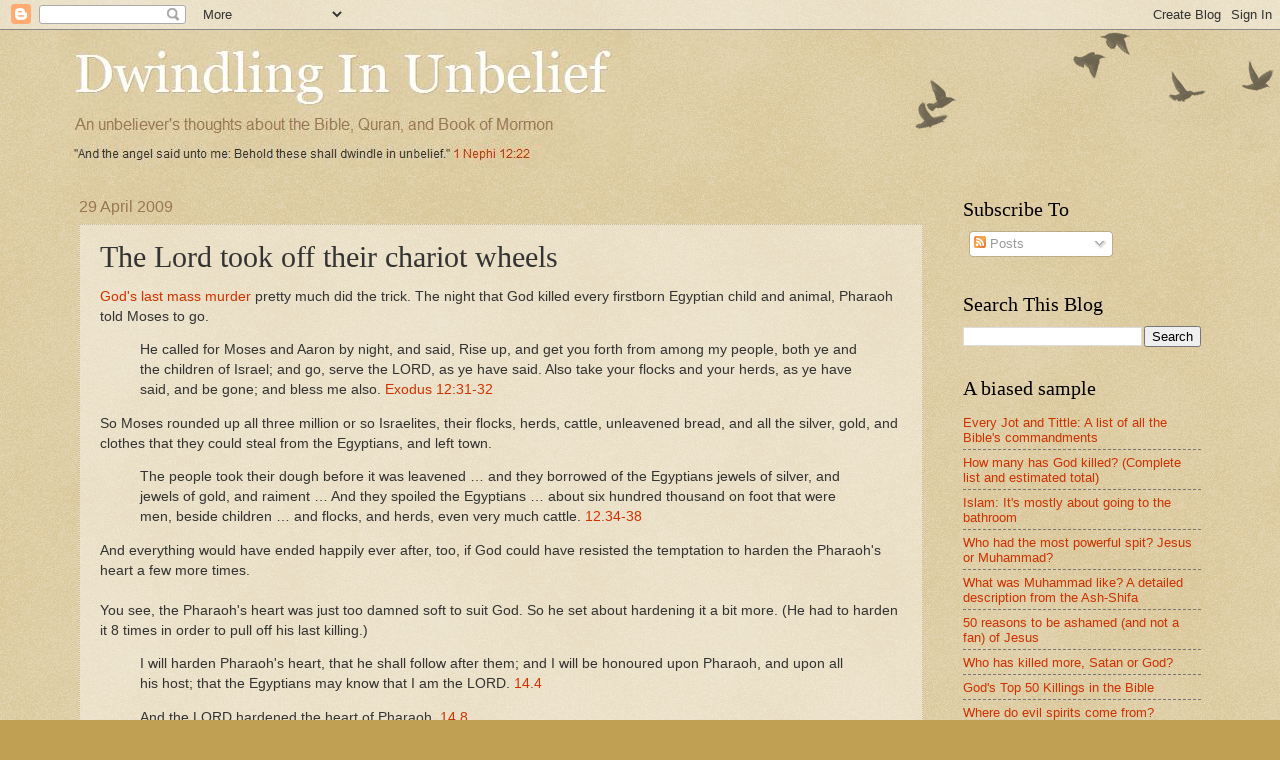

--- FILE ---
content_type: text/html; charset=utf-8
request_url: https://www.google.com/recaptcha/api2/aframe
body_size: 268
content:
<!DOCTYPE HTML><html><head><meta http-equiv="content-type" content="text/html; charset=UTF-8"></head><body><script nonce="kzxxiyvh4rjqDZDostKMGA">/** Anti-fraud and anti-abuse applications only. See google.com/recaptcha */ try{var clients={'sodar':'https://pagead2.googlesyndication.com/pagead/sodar?'};window.addEventListener("message",function(a){try{if(a.source===window.parent){var b=JSON.parse(a.data);var c=clients[b['id']];if(c){var d=document.createElement('img');d.src=c+b['params']+'&rc='+(localStorage.getItem("rc::a")?sessionStorage.getItem("rc::b"):"");window.document.body.appendChild(d);sessionStorage.setItem("rc::e",parseInt(sessionStorage.getItem("rc::e")||0)+1);localStorage.setItem("rc::h",'1768503304169');}}}catch(b){}});window.parent.postMessage("_grecaptcha_ready", "*");}catch(b){}</script></body></html>